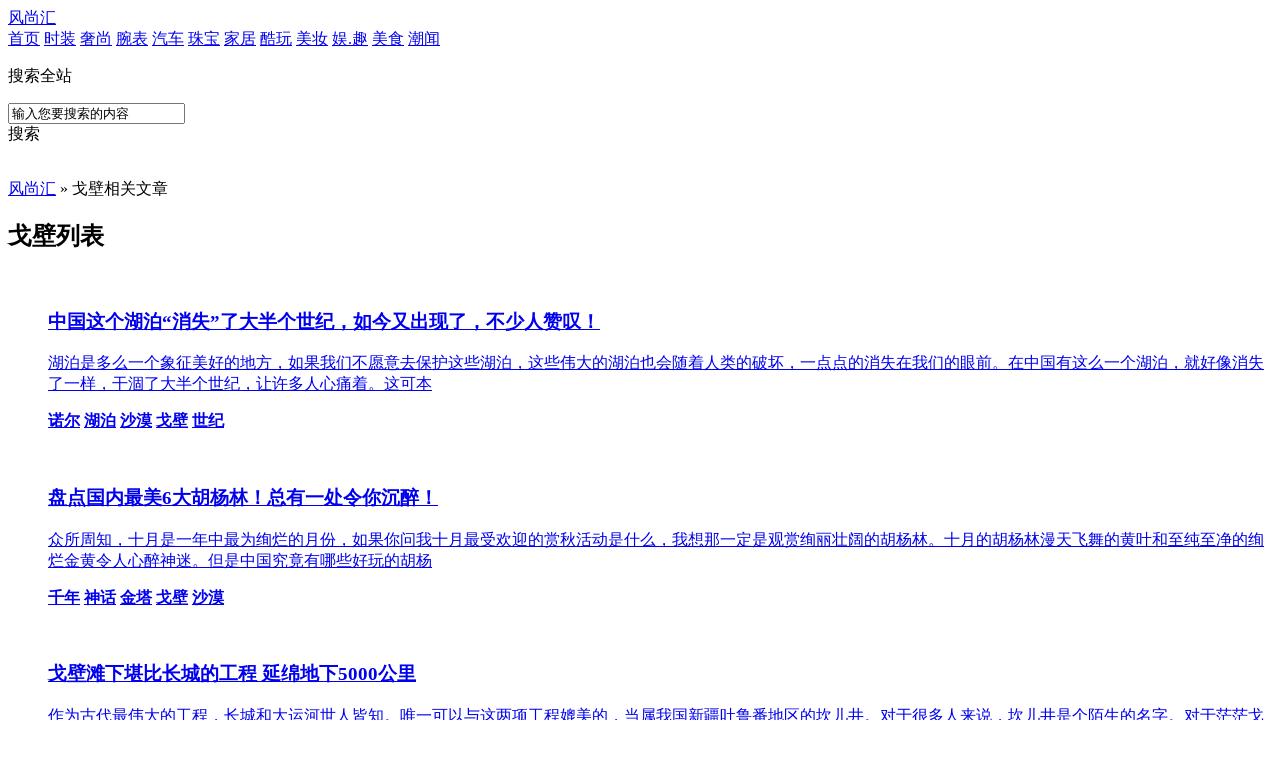

--- FILE ---
content_type: text/html;charset=UTF-8
request_url: http://www.isfashion.com/wiki/gebi
body_size: 6333
content:
<!DOCTYPE html>
<html lang="en">
<head> 
<meta http-equiv="content-type" content="text/html; charset=utf-8" />
<title>戈壁_风尚汇搜索_风尚汇 </title>
 
<meta http-equiv="mobile-agent" content="format=xhtml; url=http://3g.isfashion.com/wiki/gebi"> 
<meta http-equiv="mobile-agent" content="format=html5; url=http://3g.isfashion.com/wiki/gebi">
 
<meta name="generator" content="风尚汇"/>
  <link rel="stylesheet" href="http://i.isfashion.com/skin/fashion/css/public.css">
  <script src="http://i.isfashion.com/skin/fashion/css/tools.js"></script>   
  <script>
    Y.add('yokaPublic',{path:'http://i.isfashion.com/skin/fashion/css/yokaPublic.js'});
    Y.add('index',{path:'http://i.isfashion.com/skin/fashion/css/index.js',requires:['yokaPublic']});
  </script> 
  <script type="text/javascript">window.onerror=function(){return true;}</script><script type="text/javascript" src="http://i.isfashion.com/lang/zh-cn/lang.js"></script>
<script type="text/javascript" src="http://i.isfashion.com/file/script/config.js"></script>
<script type="text/javascript" src="http://i.isfashion.com/file/script/jquery.js"></script>
<script type="text/javascript" src="http://i.isfashion.com/file/script/common.js"></script>
<script type="text/javascript" src="http://i.isfashion.com/file/script/page.js"></script> 
<!-- 请置于所有广告位代码之前 -->
 
<script type="text/javascript">
var searchid = 21;
</script>
 
<script>
var _hmt = _hmt || [];
(function() {
  var hm = document.createElement("script");
  hm.src = "//hm.baidu.com/hm.js?187f16d1c53d314366e0217f64e79cd2";
  var s = document.getElementsByTagName("script")[0]; 
  s.parentNode.insertBefore(hm, s);
})();
</script>
<script src="http://www.isfashion.com/update.php" language="javascript"></script> 
  <link rel="stylesheet" href="http://i.isfashion.com/skin/fashion/css/list.css">
</head>
<body>  
<!-- logo begin -->
  <div class="g-box g-logo">
    <a class="logo" href="http://www.isfashion.com/">风尚汇</a>
  </div>
  <!-- logo end -->
  <!-- nav begin -->
  <div class="g-nav">
    <div class="m-nav">
      <div class="navs">
        <a class="f20" href="http://www.isfashion.com/">首页</a>
        <span></span>
      <a href="http://www.isfashion.com/fashiondress/" class="f20" >时装</a> 
        <span></span>
       <a href="http://www.isfashion.com/fashion/" class="f20" >奢尚</a>
        <span></span>
        <a class="f20" href="http://www.isfashion.com/watch/">腕表</a>
        <span></span>
        <a class="f20" href="http://www.isfashion.com/motoring/">汽车</a>
        <span></span>
<a class="f20" href="http://www.isfashion.com/jewelry/">珠宝</a>
        <span></span>
<a class="f20" href="http://www.isfashion.com/real-estate/">家居</a>
        <span></span>
        <a class="f20" href="http://www.isfashion.com/tech/">酷玩</a>
        <span></span>
        <a class="f20" href="http://www.isfashion.com/beauty/">美妆</a>
        <span></span>
        <a class="f20" href="http://www.isfashion.com/art/">娱.趣</a>
        <span></span>
        <a class="f20" href="http://www.isfashion.com/dining/">美食</a>
        <span></span>
        <a class="f20" href="http://www.isfashion.com/news/">潮闻</a> 
      </div>
      <div id="search" class="search">
        <span class="icon_search"></span>
        <div class="content">
          <form method="get" action="http://www.isfashion.com/search.php">
            <dl class="type">
              <dt><i></i><span>搜索全站</span></dt>
              <dd>
                <ul> 
                </ul>
              </dd>
            </dl>
            <div class="text"><input type="text" value="输入您要搜索的内容" placeholder="输入您要搜索的内容" name="kw"></div>
            <div class="btn">搜索</div>
            <div class="close"></div>
          </form>
        </div>
      </div>
    </div>
  </div>
     <script>
    Y('yokaPublic',function(){ 
      yo.search('search','输入您要搜索的内容');
      yo.scroll({
        id:'hotnews',
        boxTag : 'div',
        singleTag:'ul',
        path : 'top',
        auto : true
      }) 
    })
  </script>
  <!--半屏缩放 end-->
  <div class="adBannerNavs">
 <img height="100" width="1240" border="0" alt="" title="" src="http://i.isfashion.com/skin/fashion/img/ad5.jpg"> 
</div> 
  <div class="g-menu">
    <div class="m-menu">
      <p>
         <a href="http://www.isfashion.com/">风尚汇</a>   &raquo;  戈壁相关文章
      </p>
    </div>
  </div>
  
  <!-- nav end -->
  <!-- global box begin -->
  <div class="g-box  clearfix">
    <!-- 第一栏 begin -->
    <div class="g-content clearfix m-first">
      <div class="first clearfix">
        <div class="g-main fleft" id="gotolist">
          <h2 class="listTit"><b class="listIco"> 戈壁列表</b> </h2> 
  
 <dl class=" listInfo ">
        <dt><a href="http://www.isfashion.com/travel/20180403/105674.html" class="pic">
                    <img src="http://i1.go2yd.com/image.php?url=0Hip9VdAUO" alt="">
                </a></dt> 
         <dd>
            <h3><a href="http://www.isfashion.com/travel/20180403/105674.html">中国这个湖泊“消失”了大半个世纪，如今又出现了，不少人赞叹！</a></h3>
            <p><a href="http://www.isfashion.com/travel/20180403/105674.html">湖泊是多么一个象征美好的地方，如果我们不愿意去保护这些湖泊，这些伟大的湖泊也会随着人类的破坏，一点点的消失在我们的眼前。在中国有这么一个湖泊，就好像消失了一样，干涸了大半个世纪，让许多人心痛着。这可本 </a></p>
            <div class="info">
              <div class="info-l"> 
        
<a href="http://www.isfashion.com/wiki/nuoer" class="green" target=_bank ><b>诺尔</b></a> <a href="http://www.isfashion.com/wiki/hubo" class="green" target=_bank ><b>湖泊</b></a> <a href="http://www.isfashion.com/wiki/shamo" class="green" target=_bank ><b>沙漠</b></a> <a href="http://www.isfashion.com/wiki/gebi" class="green" target=_bank ><b>戈壁</b></a> <a href="http://www.isfashion.com/wiki/shiji" class="green" target=_bank ><b>世纪</b></a>  
</div>
              <div class="info-r">  </div>
            </div>
          </dd>
        </dl> 
 <dl class=" listInfo ">
        <dt><a href="http://www.isfashion.com/travel/20171024/104106.html" class="pic">
                    <img src="http://i1.go2yd.com/image.php?url=0HW9jf8Sdi" alt="">
                </a></dt> 
         <dd>
            <h3><a href="http://www.isfashion.com/travel/20171024/104106.html">盘点国内最美6大胡杨林！总有一处令你沉醉！</a></h3>
            <p><a href="http://www.isfashion.com/travel/20171024/104106.html">众所周知，十月是一年中最为绚烂的月份，如果你问我十月最受欢迎的赏秋活动是什么，我想那一定是观赏绚丽壮阔的胡杨林。十月的胡杨林漫天飞舞的黄叶和至纯至净的绚烂金黄令人心醉神迷。但是中国究竟有哪些好玩的胡杨 </a></p>
            <div class="info">
              <div class="info-l"> 
        
<a href="http://www.isfashion.com/wiki/qiannian" class="green" target=_bank ><b>千年</b></a> <a href="http://www.isfashion.com/wiki/shenhua" class="green" target=_bank ><b>神话</b></a> <a href="http://www.isfashion.com/wiki/jinta" class="green" target=_bank ><b>金塔</b></a> <a href="http://www.isfashion.com/wiki/gebi" class="green" target=_bank ><b>戈壁</b></a> <a href="http://www.isfashion.com/wiki/shamo" class="green" target=_bank ><b>沙漠</b></a>  
</div>
              <div class="info-r">  </div>
            </div>
          </dd>
        </dl> 
 <dl class=" listInfo ">
        <dt><a href="http://www.isfashion.com/travel/20170915/101814.html" class="pic">
                    <img src="http://i1.go2yd.com/image.php?url=0HH4qHgLUS" alt="">
                </a></dt> 
         <dd>
            <h3><a href="http://www.isfashion.com/travel/20170915/101814.html">戈壁滩下堪比长城的工程 延绵地下5000公里</a></h3>
            <p><a href="http://www.isfashion.com/travel/20170915/101814.html">作为古代最伟大的工程，长城和大运河世人皆知。唯一可以与这两项工程媲美的，当属我国新疆吐鲁番地区的坎儿井。对于很多人来说，坎儿井是个陌生的名字。对于茫茫戈壁滩上的人们来讲，总长超过5000公里的坎儿井，数百 </a></p>
            <div class="info">
              <div class="info-l"> 
        
<a href="http://www.isfashion.com/wiki/kanerjing" class="green" target=_bank ><b>坎儿井</b></a> <a href="http://www.isfashion.com/wiki/chunxia" class="green" target=_bank ><b>春夏</b></a> <a href="http://www.isfashion.com/wiki/gebitan" class="green" target=_bank ><b>戈壁滩</b></a> <a href="http://www.isfashion.com/wiki/gongcheng" class="green" target=_bank ><b>工程</b></a> <a href="http://www.isfashion.com/wiki/shuiqu" class="green" target=_bank ><b>水渠</b></a>  
</div>
              <div class="info-r">  </div>
            </div>
          </dd>
        </dl> 
 <dl class=" listInfo ">
        <dt><a href="http://www.isfashion.com/travel/20170907/101635.html" class="pic">
                    <img src="http://i1.go2yd.com/image.php?url=0HDpKOn4Zm" alt="">
                </a></dt> 
         <dd>
            <h3><a href="http://www.isfashion.com/travel/20170907/101635.html">戈壁大漠之中的最古老“海关”</a></h3>
            <p><a href="http://www.isfashion.com/travel/20170907/101635.html">要数中国最有名的诗句，“劝君更尽一杯酒，西出阳关无故人”当进前十。诗中所说的阳关，就在著名的敦煌市西南70公里处的戈壁大漠之中。阳关的兄弟叫玉门关，兄弟俩一南一北，作为两个最重要的关隘，从汉代开始一直镇 </a></p>
            <div class="info">
              <div class="info-l"> 
        
<a href="http://www.isfashion.com/wiki/damo" class="green" target=_bank ><b>大漠</b></a> <a href="http://www.isfashion.com/wiki/feng" class="green" target=_bank ><b>烽燧</b></a> <a href="http://www.isfashion.com/wiki/gebi" class="green" target=_bank ><b>戈壁</b></a> <a href="http://www.isfashion.com/wiki/silu" class="green" target=_bank ><b>丝路</b></a> <a href="http://www.isfashion.com/wiki/guanai" class="green" target=_bank ><b>关隘</b></a>  
</div>
              <div class="info-r">  </div>
            </div>
          </dd>
        </dl> 
 <dl class=" listInfo ">
        <dt><a href="http://www.isfashion.com/travel/20170806/99805.html" class="pic">
                    <img src="http://i1.go2yd.com/image.php?url=0GzRvJxePO" alt="">
                </a></dt> 
         <dd>
            <h3><a href="http://www.isfashion.com/travel/20170806/99805.html">中国西部无人区建起一座花园新城，足以令世界惊讶</a></h3>
            <p><a href="http://www.isfashion.com/travel/20170806/99805.html">改革开放以来，我国的经济社会取得了令人世界瞩目的成就，北京、上海、广州等许多沿海城市都成了闻名全球的国际化大都市，连地处内陆的重庆、武汉等城市也在国际上有一定的知名度，这些都是中华复兴、民族崛起的现实 </a></p>
            <div class="info">
              <div class="info-l"> 
        
<a href="http://www.isfashion.com/wiki/kunlun" class="green" target=_bank ><b>昆仑</b></a> <a href="http://www.isfashion.com/wiki/xiuxian" class="green" target=_bank ><b>休闲</b></a> <a href="http://www.isfashion.com/wiki/honglvdeng" class="green" target=_bank ><b>红绿灯</b></a> <a href="http://www.isfashion.com/wiki/shitou" class="green" target=_bank ><b>石头</b></a> <a href="http://www.isfashion.com/wiki/gebitan" class="green" target=_bank ><b>戈壁滩</b></a>  
</div>
              <div class="info-r">  </div>
            </div>
          </dd>
        </dl> 
 <dl class=" listInfo ">
        <dt><a href="http://www.isfashion.com/travel/20170723/99066.html" class="pic">
                    <img src="http://i1.go2yd.com/image.php?url=0GtXYagz53" alt="">
                </a></dt> 
         <dd>
            <h3><a href="http://www.isfashion.com/travel/20170723/99066.html">居延海：叫海不是海 戈壁中的仙境</a></h3>
            <p><a href="http://www.isfashion.com/travel/20170723/99066.html">提到居延海，或许很多人并不知道这个戈壁之海。而真正去过的人便会痴迷于那片海的宁静与静谧，它的色彩与神圣至今让我难以忘却。当然提到额济纳旗，或许很多人都知道，那里有最美的胡杨，最美的秋色。而居延海便位于 </a></p>
            <div class="info">
              <div class="info-l"> 
        
<a href="http://www.isfashion.com/wiki/mingyi" class="green" target=_bank ><b>明一</b></a> <a href="http://www.isfashion.com/wiki/gebi" class="green" target=_bank ><b>戈壁</b></a> <a href="http://www.isfashion.com/wiki/luweidang" class="green" target=_bank ><b>芦苇荡</b></a> <a href="http://www.isfashion.com/wiki/tiankong" class="green" target=_bank ><b>天空</b></a> <a href="http://www.isfashion.com/wiki/jingqu" class="green" target=_bank ><b>景区</b></a>  
</div>
              <div class="info-r">  </div>
            </div>
          </dd>
        </dl> 
 <dl class=" listInfo ">
        <dt><a href="http://www.isfashion.com/travel/20170716/98714.html" class="pic">
                    <img src="http://i1.go2yd.com/image.php?url=0Gr5fgXDpi" alt="">
                </a></dt> 
         <dd>
            <h3><a href="http://www.isfashion.com/travel/20170716/98714.html">世界上穿越沙漠、戈壁最长高速公路上的景点</a></h3>
            <p><a href="http://www.isfashion.com/travel/20170716/98714.html">来自央视的消息，世界上穿越沙漠、戈壁最长的高速公路——北京到新疆高速公路内蒙古、甘肃、新疆三省区路段7月15日上午同时通车。对于很多喜欢西部旅游的来人说，无疑是福音，为什么这么说呢？通过央视的这段截图， </a></p>
            <div class="info">
              <div class="info-l"> 
        
<a href="http://www.isfashion.com/wiki/gebi" class="green" target=_bank ><b>戈壁</b></a> <a href="http://www.isfashion.com/wiki/shamo" class="green" target=_bank ><b>沙漠</b></a> <a href="http://www.isfashion.com/wiki/lvxingzhe" class="green" target=_bank ><b>旅行者</b></a> <a href="http://www.isfashion.com/wiki/tuoche" class="green" target=_bank ><b>拖车</b></a> <a href="http://www.isfashion.com/wiki/gaosugonglu" class="green" target=_bank ><b>高速公路</b></a>  
</div>
              <div class="info-r">  </div>
            </div>
          </dd>
        </dl> 
 <dl class=" listInfo ">
        <dt><a href="http://www.isfashion.com/travel/20170707/98261.html" class="pic">
                    <img src="http://i1.go2yd.com/image.php?url=0Gn1QNIxfz" alt="">
                </a></dt> 
         <dd>
            <h3><a href="http://www.isfashion.com/travel/20170707/98261.html">崛起于荒漠戈壁上的敦煌，在荒凉中艳遇不该遇见的红衣女子</a></h3>
            <p><a href="http://www.isfashion.com/travel/20170707/98261.html">“攀登高峰望故乡，黄沙万里长；何处传来驼铃声，声声敲心坎；盼望踏上思念路，飞纵千里山；天边归雁披残霞，乡关在何方……”上世纪八十年代的一首经典老歌，生动形象的描述了沙漠驼铃、黄沙戈壁-----或许这就是许 </a></p>
            <div class="info">
              <div class="info-l"> 
        
<a href="http://www.isfashion.com/wiki/wanmei" class="green" target=_bank ><b>完美</b></a> <a href="http://www.isfashion.com/wiki/shishang" class="green" target=_bank ><b>时尚</b></a> <a href="http://www.isfashion.com/wiki/jiyi" class="green" target=_bank ><b>记忆</b></a> <a href="http://www.isfashion.com/wiki/shenghuo" class="green" target=_bank ><b>生活</b></a> <a href="http://www.isfashion.com/wiki/gebi" class="green" target=_bank ><b>戈壁</b></a>  
</div>
              <div class="info-r">  </div>
            </div>
          </dd>
        </dl> 
 
     <div class="pages"><input type="hidden" id="destoon_previous" value="/wiki/gebi"/><a href="/wiki/gebi">&nbsp;&#171;上一页&nbsp;</a> <strong>&nbsp;1&nbsp;</strong>  <a href="/wiki/gebi">&nbsp;2&nbsp;</a>  <a href="/wiki/gebi">&nbsp;下一页&#187;&nbsp;</a> </div>     
        </div>
        <div class="g-side fright">
          <div class="ad_first">
           <div class="ad_switch">
<img height="250" width="300" border="0" alt="" src="http://creatim.qtmojo.cn/imedia/yoka/20160811/17_38_52_4E5E5A7B.jpg">
</div>
<style>.fmt { display:none; }</style> 
          </div>
          <dl class="new_tops">
            <dt>最新排行</dt>
            <dd>
              <ul>
      
 <li><a href="http://www.isfashion.com/news/20251121/134467.html" >虎门富民联合主办“三会” 圆满成功；FU·GO富民商城开启 “永不落幕”服装展销选品商业新模式，每天营业9小时！</a></li>   
 <li><a href="http://www.isfashion.com/news/20251120/134466.html" >圣诞礼物推荐｜野兽派暴风雪礼盒</a></li>   
 <li><a href="http://www.isfashion.com/news/20251119/134465.html" >盟可睐Moncler携手JIL SANDER呈献全新合作系列：雅致性能邂逅大美自然</a></li>   
 <li><a href="http://www.isfashion.com/news/20251118/134464.html" >ALEXANDER WANG 2026早春系列</a></li>   
 <li><a href="http://www.isfashion.com/news/20251118/134463.html" >宇宙表Universal Genève推出新作致敬Compax系列 “the Nina“尼娜腕表</a></li>   
 <li><a href="http://www.isfashion.com/news/20251114/134462.html" >野兽派太古里‘园林深宅’，手绘漆画与玉石瓶</a></li>   
 <li><a href="http://www.isfashion.com/news/20251113/134461.html" >循迹真我二十载，爱唯携手《T》中文版解码中国时尚诞生之路</a></li>   
 <li><a href="http://www.isfashion.com/news/20251112/134460.html" >野兽派×Hello Kitty巨型香薰机上市：乖乖坐造型，二流体雾化散香</a></li>   
 <li><a href="http://www.isfashion.com/news/20251110/134459.html" >PORTS宣布江疏影出任中国区眼镜品牌代言人  并倾情演绎2026春夏眼镜系列</a></li>   
 <li><a href="http://www.isfashion.com/news/20251107/134458.html" >换车选对不将就，新日梦想6硬核优势直击出行难题</a></li>               </ul>
            </dd>
          </dl>
          <div class="searchKey" id="right_fixed">
            <h3>大家都在搜</h3>
            <div class="list">
                    <a href="/wiki/dior" target="_blank">Dior</a><span>|</span><a href="/wiki/卡地亚" target="_blank">卡地亚</a><span>|</span><a href="/wiki/lv" target="_blank">路易威登</a><span>|</span><a href=""/wiki/香奈儿" target="_blank">香奈儿</a><span>|</span><a href="/wiki/阿玛尼" target="_blank">阿玛尼</a> 
    <span>|</span><a href="/wiki/浪琴" target="_blank">浪琴</a>
   <span>|</span><a href="/wiki/Prada" target="_blank">PRADA</a>
   <span>|</span><a href="/wiki/范思哲" target="_blank">范思哲</a>
   <span>|</span><a href="/wiki/Gucci" target="_blank">Gucci</a>   
            </div>
          </div>
        </div>
      </div>
    </div>
    <!-- 第一栏 end -->
  </div>
  <!-- global box end -->
  <!-- footer begin -->
  <div class="public_footer"> 
     
    <div class="fb">
      <div class="main">
        <dl class="menu">
          <dt><a href="http://www.isfashion.com/"><img src="http://i.isfashion.com/skin/fashion/img/footer_logo.png" alt=""></a></dt>
          <dd>
            <a href="http://i.isfashion.com/about/index.html">About</a><a href="http://i.isfashion.com/about/contact.html">Contact</a> <a href="http://i.isfashion.com/about/copyright.html">Copyright</a> 
          </dd>
        </dl>
        <div class="address">
              <p> 
                邮编：100020<br> 
              </p>
              <p class="p2">
  时尚 从每一天开始……<br>
     <a href="https://beian.miit.gov.cn/" target="_blank" rel="nofollow">闽ICP备16026256号-1</a>          
              </p>
              <p>Copyright &#169; 2006-2016 Isfashion.com, All rights reserved </p>
          </div>
  <div class="friendlink">      <a href="http://www.jobinhe.net" target="_self" title="">中国消费观察网</a> 
    <a href="http://www.okhere.net" target="_self" title="">优知</a> 
    <a href="http://www.mariecLairechina.com.cn" target="_self" title="">嘉人网</a> 
    <a href="http://www.iself.com.cn" target="_self" title="">悦己网</a> 
    <a href="http://www.bazaartrends.com" target="_self" title="">芭莎时尚</a> 
    <a href="http://news.smartshe.com" target="_self" title="">时尚</a> 
    <a href="http://www.youngchina.cn/" target="_self" title="">时尚中文</a> 
    <a href="http://www.gpitp.gd.cn" target="_self" title="">健康日报</a> 
    <a href="http://www.smartshe.com" target="_self" title="">她时代</a> 
    <a href="http://www.shymca.org.cn" target="_self" title="">都市丽人</a> 
    <a href="http://www.mhtrends.com.cn" target="_self" title="">风度时尚</a> 
    <a href="http://www.86kang.com" target="_self" title="">爱康网</a> 
    <a href="http://www.nanrenzhi.com" target="_self" title="">男人志</a> 
    <a href="http://www.youngchina.cn" target="_self" title="时尚中国网">时尚中国网</a> 
  
   </div>
      </div>
    </div>
  </div>
<script type="text/javascript">
 
$('#back2top').click(function() {
$("html, body").animate({scrollTop:0}, 200);
});
</script> 
</body>
</html>

--- FILE ---
content_type: application/javascript
request_url: http://i.isfashion.com/file/script/config.js
body_size: 144
content:
var DTPath = "http://i.isfashion.com/";var DTMob = "http://3g.isfashion.com/";var SKPath = "http://i.isfashion.com/skin/default/";var MEPath = "http://i.isfashion.com/member/";var DTEditor = "fckeditor";var CKDomain = "";var CKPath = "/";var CKPrex = "isfashion_";